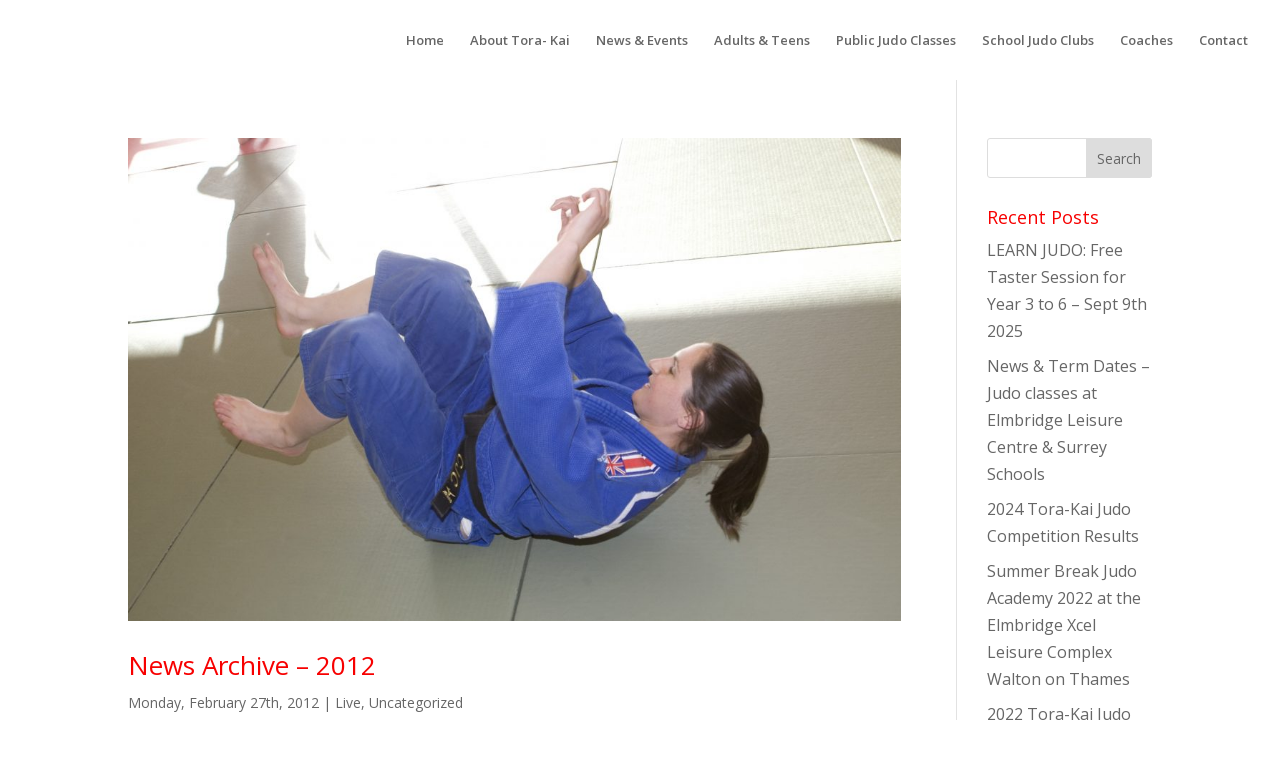

--- FILE ---
content_type: text/css
request_url: http://judo-school.co.uk/wp-content/et-cache/global/et-divi-customizer-global.min.css?ver=1740071611
body_size: 3289
content:
body,.et_pb_column_1_2 .et_quote_content blockquote cite,.et_pb_column_1_2 .et_link_content a.et_link_main_url,.et_pb_column_1_3 .et_quote_content blockquote cite,.et_pb_column_3_8 .et_quote_content blockquote cite,.et_pb_column_1_4 .et_quote_content blockquote cite,.et_pb_blog_grid .et_quote_content blockquote cite,.et_pb_column_1_3 .et_link_content a.et_link_main_url,.et_pb_column_3_8 .et_link_content a.et_link_main_url,.et_pb_column_1_4 .et_link_content a.et_link_main_url,.et_pb_blog_grid .et_link_content a.et_link_main_url,body .et_pb_bg_layout_light .et_pb_post p,body .et_pb_bg_layout_dark .et_pb_post p{font-size:16px}.et_pb_slide_content,.et_pb_best_value{font-size:18px}h1,h2,h3,h4,h5,h6{color:#f70000}#et_search_icon:hover,.mobile_menu_bar:before,.mobile_menu_bar:after,.et_toggle_slide_menu:after,.et-social-icon a:hover,.et_pb_sum,.et_pb_pricing li a,.et_pb_pricing_table_button,.et_overlay:before,.entry-summary p.price ins,.et_pb_member_social_links a:hover,.et_pb_widget li a:hover,.et_pb_filterable_portfolio .et_pb_portfolio_filters li a.active,.et_pb_filterable_portfolio .et_pb_portofolio_pagination ul li a.active,.et_pb_gallery .et_pb_gallery_pagination ul li a.active,.wp-pagenavi span.current,.wp-pagenavi a:hover,.nav-single a,.tagged_as a,.posted_in a{color:#f70000}.et_pb_contact_submit,.et_password_protected_form .et_submit_button,.et_pb_bg_layout_light .et_pb_newsletter_button,.comment-reply-link,.form-submit .et_pb_button,.et_pb_bg_layout_light .et_pb_promo_button,.et_pb_bg_layout_light .et_pb_more_button,.et_pb_contact p input[type="checkbox"]:checked+label i:before,.et_pb_bg_layout_light.et_pb_module.et_pb_button{color:#f70000}.footer-widget h4{color:#f70000}.et-search-form,.nav li ul,.et_mobile_menu,.footer-widget li:before,.et_pb_pricing li:before,blockquote{border-color:#f70000}.et_pb_counter_amount,.et_pb_featured_table .et_pb_pricing_heading,.et_quote_content,.et_link_content,.et_audio_content,.et_pb_post_slider.et_pb_bg_layout_dark,.et_slide_in_menu_container,.et_pb_contact p input[type="radio"]:checked+label i:before{background-color:#f70000}.container,.et_pb_row,.et_pb_slider .et_pb_container,.et_pb_fullwidth_section .et_pb_title_container,.et_pb_fullwidth_section .et_pb_title_featured_container,.et_pb_fullwidth_header:not(.et_pb_fullscreen) .et_pb_fullwidth_header_container{max-width:1162px}.et_boxed_layout #page-container,.et_boxed_layout.et_non_fixed_nav.et_transparent_nav #page-container #top-header,.et_boxed_layout.et_non_fixed_nav.et_transparent_nav #page-container #main-header,.et_fixed_nav.et_boxed_layout #page-container #top-header,.et_fixed_nav.et_boxed_layout #page-container #main-header,.et_boxed_layout #page-container .container,.et_boxed_layout #page-container .et_pb_row{max-width:1322px}a{color:#e04f47}.et_secondary_nav_enabled #page-container #top-header{background-color:#f70000!important}#et-secondary-nav li ul{background-color:#f70000}#top-menu li a{font-size:13px}body.et_vertical_nav .container.et_search_form_container .et-search-form input{font-size:13px!important}#top-menu li.current-menu-ancestor>a,#top-menu li.current-menu-item>a,#top-menu li.current_page_item>a{color:#00707c}#main-footer .footer-widget h4,#main-footer .widget_block h1,#main-footer .widget_block h2,#main-footer .widget_block h3,#main-footer .widget_block h4,#main-footer .widget_block h5,#main-footer .widget_block h6{color:#f70000}.footer-widget li:before{border-color:#f70000}#footer-widgets .footer-widget li:before{top:10.6px}#et-footer-nav .bottom-nav li.current-menu-item a{color:#ffffff}#footer-bottom{background-color:#171717}h1,h2,h3,h4,h5,h6,.et_quote_content blockquote p,.et_pb_slide_description .et_pb_slide_title{line-height:1.1em}@media only screen and (min-width:981px){#logo{max-height:100%}.et_pb_svg_logo #logo{height:100%}.et_header_style_centered.et_hide_primary_logo #main-header:not(.et-fixed-header) .logo_container,.et_header_style_centered.et_hide_fixed_logo #main-header.et-fixed-header .logo_container{height:11.88px}.et_fixed_nav #page-container .et-fixed-header#top-header{background-color:#f70000!important}.et_fixed_nav #page-container .et-fixed-header#top-header #et-secondary-nav li ul{background-color:#f70000}.et-fixed-header #top-menu li.current-menu-ancestor>a,.et-fixed-header #top-menu li.current-menu-item>a,.et-fixed-header #top-menu li.current_page_item>a{color:#00707c!important}}@media only screen and (min-width:1452px){.et_pb_row{padding:29px 0}.et_pb_section{padding:58px 0}.single.et_pb_pagebuilder_layout.et_full_width_page .et_post_meta_wrapper{padding-top:87px}.et_pb_fullwidth_section{padding:0}}body #page-container #sidebar{width:19%}body #page-container #left-area{width:81%}.et_right_sidebar #main-content .container:before{right:19%!important}.et_left_sidebar #main-content .container:before{left:19%!important}.custom-testi .et_pb_testimonial_portrait{width:200px!important;height:200px!important;border-radius:100%!important}#main-header{-webkit-box-shadow:none!important;-moz-box-shadow:none!important;box-shadow:none!important}.cg-float-under{z-index:2;float:left}@media screen and (max-width:567px){.float-image-set{width:21%;float:left}}@media screen and (min-width:568px){.float-image-set{width:16%;float:left}}@media screen and (max-width:567px){.float-image-set-hide-5th{display:none!important}}@media screen and (min-width:568px){.float-image-set-hide-5th{width:16%;float:left}}.aaw-shadowimg{border-radius:9px;-webkit-filter:drop-shadow(5px 5px 5px black)}.aaw-shadow2img{-webkit-filter:drop-shadow(5px 5px 5px black)}.aaw-shadow3img{border-radius:9px;-moz-transition:all 0.09s;-webkit-transition:all 0.09s;transition:all 0.09s;-webkit-filter:drop-shadow(5px 5px 5px black)}.et_pb_scroll_top:before{content:"2"}.et_pb_scroll_top.et-pb-icon{padding:8px;-webkit-border-radius:50%;-moz-border-radius:50%;border-radius:50%;right:20px}@media screen and (max-width:960px){.hide-mobile{display:none!important}}#top-menu li>a:after{-webkit-transition:all 0.4s ease-in-out;-moz-transition:all 0.4s ease-in-out;transition:all 0.4s ease-in-out}#top-menu li:hover>a:after{-ms-transform:rotate(360deg);-webkit-transform:rotate(360deg);transform:rotate(360deg)}#rotate360 li>a:after{-webkit-transition:all 0.4s ease-in-out;-moz-transition:all 0.4s ease-in-out;transition:all 0.4s ease-in-out}#rotate360 li:hover>a:after{-ms-transform:rotate(360deg);-webkit-transform:rotate(360deg);transform:rotate(360deg)}.ds-hover-blog .et_pb_post{position:relative;overflow:hidden;border:none!important;-webkit-box-shadow:0px 0px 10px 2px rgba(0,0,0,0.2);box-shadow:0px 0px 10px 2px rgba(0,0,0,0.2);-webkit-transition:all .8s;transition:all .8s}.ds-hover-blog .et_pb_post:before{content:'';width:100%;height:2px;position:absolute;background:#F7F700;left:0;bottom:4px;visibility:visible}.ds-hover-blog .et_pb_post:after{content:'';width:100%;height:5px;position:absolute;background:#000000;left:0;bottom:0;visibility:visible}.ds-hover-blog .et_pb_post .entry-title{margin-bottom:30px}.ds-hover-blog .et_pb_post .post-content p{display:none}.ds-hover-blog .post-meta{border-left:3px solid #233251;padding-left:10px!important}.ds-hover-blog .et_pb_image_container{border:10px solid #fff;overflow:hidden}.ds-hover-blog .et_pb_post a img{-webkit-transform:scale(1.1);transform:scale(1.1);-webkit-transition:all 0.8s;transition:all 0.8s}.ds-hover-blog a.more-link{float:right;position:relative;z-index:3;width:100%;margin:0 15px -5px 0;text-align:right;color:#fff;text-transform:uppercase;font-weight:700}.ds-hover-blog a.more-link:after{position:absolute;content:'\39';font-family:'ETModules';font-size:18px;margin-top:1px}.ds-hover-blog .post-content:before{content:'';width:108%;height:25%;position:absolute;z-index:1;background:#F7F700;left:-8px;top:calc(100% - 4px);outline:transparent solid 1px;-webkit-backface-visibility:hidden;-webkit-transition:-webkit-transform .8s;transition:-webkit-transform .8s;-webkit-transform-origin:left;transform-origin:left}.ds-hover-blog .post-content:after{content:'';width:105%;height:25%;position:absolute;z-index:2;background:#000000;left:-2px;top:calc(100% - 4px);outline:transparent solid 1px;-webkit-backface-visibility:hidden;-webkit-transition:-webkit-transform .8s;transition:-webkit-transform .8s;-webkit-transform-origin:left;transform-origin:left}.ds-hover-blog .et_pb_post:hover{-webkit-box-shadow:0px 0px 30px 5px rgba(0,0,0,0.2);box-shadow:0px 0px 30px 5px rgba(0,0,0,0.2)}.ds-hover-blog .et_pb_post:hover .post-content:before{-webkit-transform:rotate(-8deg);transform:rotate(-8deg)}.ds-hover-blog .et_pb_post:hover .post-content:after{-webkit-transform:rotate(-6.5deg);transform:rotate(-6.5deg)}.ds-hover-blog .et_pb_post:hover a img{-webkit-transform:scale(1);transform:scale(1)}@media all and (max-width:1440px){.ds-hover-blog a.more-link{margin:0 15px -3% 0;font-size:80%}.ds-hover-blog .et_pb_post:hover .post-content:before{-webkit-transform:rotate(-10deg);transform:rotate(-10deg)}.ds-hover-blog .et_pb_post:hover .post-content:after{-webkit-transform:rotate(-8deg);transform:rotate(-8deg)}}@media all and (max-width:1024px){.ds-hover-blog a.more-link{margin:0 15px -5% 0}}.et_pb_map{height:600px!important}.image-bottom-align{vertical-align:bottom}.image-top-align{vertical-align:top}@media (max-width:980px){span.mobile_menu_bar.mobile_menu_bar_toggle:before{content:"menu";border-top:1px solid;border-bottom:1px solid;font-family:Verdana!important;color:#000}span.mobile_menu_bar.mobile_menu_bar_toggle{position:relative;padding:50px 15px;width:106px}.et_header_style_split #main-header .mobile_nav{background:none;padding:0}}.mobile_nav .select_page{display:none!important}.single #left-area{padding-bottom:0}.single article.et_pb_post{margin-bottom:0;padding-bottom:0}.half-float{width:50%!important;float:left;padding:0!important}.half-center{width:50%!important;float:none;padding:0!important}.full-width{width:100%!important;float:left;padding:0!important}.third-float{width:33.33%!important;float:left;padding:0!important}.quarter-float{width:25%!important;float:left;padding:0!important}.fifth-float{width:20%!important;float:left;padding:0!important}.sixth-float{width:16.66%!important;float:left;padding:0!important}.split-edge-float{width:16.66%!important;float:left;padding:0!important}@media only screen and (max-width:479px){.split-edge-float{width:0%!important;float:left;padding:0!important}}.split-central-float{width:33.33%!important;float:left;padding:0!important}@media only screen and (max-width:479px){.split-central-float{width:50%!important;float:left;padding:0!important}}.ds-fullwidth-specialty>.et_pb_row{min-width:100%!important}@media only screen and (max-width:479px){.ds-fullwidth-specialty.et_pb_section .et_pb_row .et_pb_column.et_pb_column_1_4{width:50%!important}}.ds-vertical-align{display:flex;flex-direction:column;justify-content:center}@media only screen and (max-width:980px){.ds-flip{display:-webkit-flex;-webkit-flex-direction:column-reverse;display:flex;flex-direction:column-reverse!important}}@media (max-width:980px){.cg-blurb-positions .et_pb_blurb_content{position:relative;padding-left:50px;text-align:left}.cg-blurb-positions .et_pb_main_blurb_image{margin-bottom:30px;text-align:center;position:absolute;top:0;left:0}.cg-blurb-positions .et_pb_main_blurb_image .et-pb-icon{font-size:36px}}@media (min-width:980px){.cg-middle-height{align-items:center;-webkit-align-items:center;display:flex}}.whitelink a{color:#fff}.whitelink a:hover{font-weight:600}.blacklink a{color:#000}.blacklink a:hover{font-weight:600}.silverlink a{color:#C0C0C0}.silverlink a:hover{font-weight:600}.whitelinkunderlined a{color:#fff;border-bottom:1px}.whitelinkunderlined a:hover{border-bottom:none}.blacklinkunderlined a{color:#000;border-bottom:1px}.blacklinkunderlined a:hover{border-bottom:none}.silverlinkunderlined a{color:#C0C0C0;border-bottom:1px}.silverlinkunderlined a:hover{border-bottom:none}#menu-footer-menu{text-align:center!important}div#footer-bottom ul.et-social-icons,div#footer-bottom #footer-info{width:100%;text-align:center}